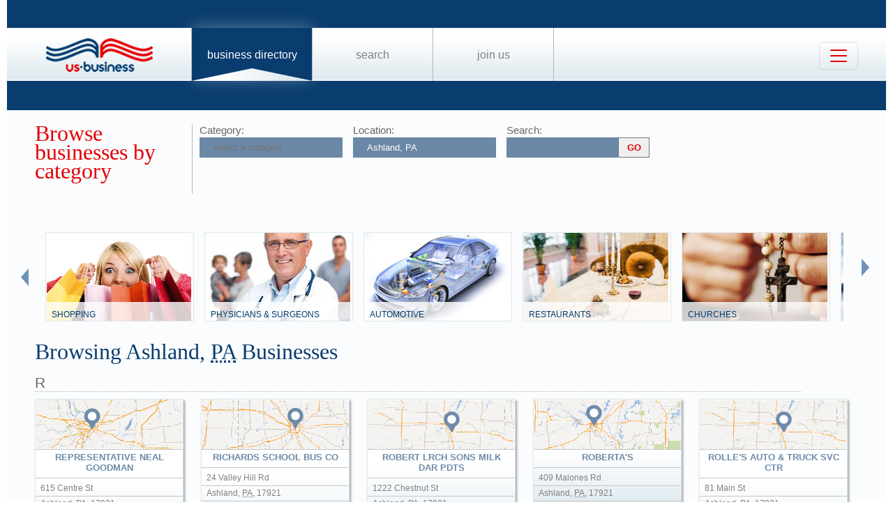

--- FILE ---
content_type: text/html; charset=UTF-8
request_url: https://us-business.info/directory/ashland-pa/part2/
body_size: 12645
content:
<!DOCTYPE html>
<html lang="en-US">
<head>
	<meta charset="utf-8"/>
	<meta name="viewport" content="width=device-width, initial-scale=.88, maximum-scale=1"/>
	<meta name="description" content="Results 251 - 324 listings related to Ashland, PA on US-business.info. See contacts, phone numbers, directions, hours and more for all business categories in Ashland, PA."/>	<title>Ashland, PA | US Business Directory</title>

	<link rel="apple-touch-icon" sizes="180x180" href="/apple-touch-icon.png"/>
	<link rel="icon" type="image/png" href="/favicon-32x32.png" sizes="32x32"/>
	<link rel="icon" type="image/png" href="/favicon-16x16.png" sizes="16x16"/>
	<link rel="manifest" href="/manifest.json"/>
	<link rel="mask-icon" href="/safari-pinned-tab.svg" color="#0a3d6f"/>
	<meta name="apple-mobile-web-app-title" content="US Business Directory"/>
	<meta name="application-name" content="US Business Directory"/>
	<meta name="theme-color" content="#ffffff"/>

	<link rel="profile" href="https://microformats.org/profile/hcard" />
		
		<!--[if IE]><script src="https://html5shiv.googlecode.com/svn/trunk/html5.js"></script><![endif]-->
	<!--[if lt IE 9]><script src="https://css3-mediaqueries-js.googlecode.com/svn/trunk/css3-mediaqueries.js"></script><![endif]-->
		
		<link rel="stylesheet" href="/css/main.min.css?v=28" />
	
		<script async src="https://pagead2.googlesyndication.com/pagead/js/adsbygoogle.js?client=ca-pub-9784921475562406" crossorigin="anonymous"></script></head>
<body>
	<header id="page_header" class="blue">
		<nav>
			<div id="dLogo"><a href="/"><img alt="Homepage" src="/img/logo.png"/></a></div>
			<ul>
				<li class="sel"><a href="/directory/">Business Directory</a></li>
				<li><a href="/search/">Search</a></li>
				<li><a href="/join/">Join Us</a></li>
			</ul>
			<button class="navbar-toggler" type="button" data-target="#nbMenu" aria-label="Toggle navigation">
				<span class="navbar-toggler-icon"></span>
			</button>
		</nav>
		<div id="nbMenu" class="collapse" style="display:none;">
			<ul>
				<li class="sel"><a href="/directory/">Business Directory</a></li>
				<li><a href="/search/">Search</a></li>
				<li><a href="/join/">Join Us</a></li>
				<li><a href="/about/">About Us</a></li>
				<li><a href="/privacy/">Privacy</a></li>
				<li><a href="/faq/">FAQ</a></li>
				<li><a href="/feedback/">Feedback</a></li>
			</ul>
		</div>
		<form id="fSearchHeader" class="none" action="/search/" method="get">
			<div>
				<input name="q" type="text" value="" />
				<input name="lid" type="hidden" value="0" />
				<input name="type" type="hidden" value="" />
				<input type="submit" title="search" value="" />
			</div>
			<br class="clear"/>
		</form>
	</header>

	<section id="page_content">
<article class="filter filter2">
    <header><span class="title">Browse businesses by category</span></header>
            <div class="input"><label for="category">Category:</label><input name="category" type="text" placeholder="select a category" data-redirect="on"/></div>
        <div class="input"><label for="location">Location:</label><input name="location" type="text" value="Ashland, PA" data-lid="23581" required placeholder="enter a location"/></div>
    <div class="input">
        <form action="/search/?lid=23581" method="get">
            <label for="q">Search:</label>
            <input name="q" type="text" value=""/>
            <input type="submit" title="search" value="GO"/>
        </form>
    </div>
    <br class="clear" /><br class="clear" />

    <nav class="categories"><div class="left"><img alt="left" src="/img/left.png" loading="lazy" style="width: 11px; height: 25px;"/></div><div class="slider"><ul><li><div><img alt="" src="/img/categories/shops.jpg" loading="lazy" style="width: 208px; height: 126px;" /><a href="https://us-business.info/directory/ashland-pa/shopping/">Shopping</a></div></li><li><div><img alt="" src="/img/categories/physicians & surgeons.jpg" loading="lazy" style="width: 208px; height: 126px;" /><a href="https://us-business.info/directory/ashland-pa/physicians_and_surgeons/">Physicians & Surgeons</a></div></li><li><div><img alt="" src="/img/categories/automotive.jpg" loading="lazy" style="width: 208px; height: 126px;" /><a href="https://us-business.info/directory/ashland-pa/automotive/">Automotive</a></div></li><li><div><img alt="" src="/img/categories/restaurants.jpg" loading="lazy" style="width: 208px; height: 126px;" /><a href="https://us-business.info/directory/ashland-pa/restaurants/">Restaurants</a></div></li><li><div><img alt="" src="/img/categories/churches.jpg" loading="lazy" style="width: 208px; height: 126px;" /><a href="https://us-business.info/directory/ashland-pa/churches/">Churches</a></div></li><li><div><img alt="" src="/img/categories/trucks.jpg" loading="lazy" style="width: 208px; height: 126px;" /><a href="https://us-business.info/directory/ashland-pa/trucks/">Trucks</a></div></li><li><div><img alt="" src="/img/categories/trucking.jpg" loading="lazy" style="width: 208px; height: 126px;" /><a href="https://us-business.info/directory/ashland-pa/trucking/">Trucking</a></div></li><li><div><img alt="" src="/img/categories/churches & places of worship.jpg" loading="lazy" style="width: 208px; height: 126px;" /><a href="https://us-business.info/directory/ashland-pa/churches_and_places_of_worship/">Churches & Places of Worship</a></div></li><li><div><img alt="" src="/img/categories/food & dining.jpg" loading="lazy" style="width: 208px; height: 126px;" /><a href="https://us-business.info/directory/ashland-pa/food_and_dining/">Food & Dining</a></div></li><li><div><img alt="" src="/img/categories/restaurant equipment & supplies.jpg" loading="lazy" style="width: 208px; height: 126px;" /><a href="https://us-business.info/directory/ashland-pa/restaurant_equipment_and_supplies/">Restaurant Equipment & Supplies</a></div></li><li><div><img alt="" src="/img/categories/clinics.jpg" loading="lazy" style="width: 208px; height: 126px;" /><a href="https://us-business.info/directory/ashland-pa/clinics/">Clinics</a></div></li><li><div><img alt="" src="/img/categories/nail salons.jpg" loading="lazy" style="width: 208px; height: 126px;" /><a href="https://us-business.info/directory/ashland-pa/nail_salons/">Nail Salons</a></div></li><li><div><img alt="" src="/img/categories/real estate.jpg" loading="lazy" style="width: 208px; height: 126px;" /><a href="https://us-business.info/directory/ashland-pa/real_estate/">Real Estate</a></div></li><li><div><img alt="" src="/img/categories/state institutions.jpg" loading="lazy" style="width: 208px; height: 126px;" /><a href="https://us-business.info/directory/ashland-pa/government/">Government</a></div></li><li><div><img alt="" src="/img/categories/beauty salons.jpg" loading="lazy" style="width: 208px; height: 126px;" /><a href="https://us-business.info/directory/ashland-pa/beauty_salons/">Beauty Salons</a></div></li><li><div><img alt="" src="/img/categories/contractors & construction.jpg" loading="lazy" style="width: 208px; height: 126px;" /><a href="https://us-business.info/directory/ashland-pa/contractors_and_construction/">Contractors & Construction</a></div></li><li><div><img alt="" src="/img/categories/schools.jpg" loading="lazy" style="width: 208px; height: 126px;" /><a href="https://us-business.info/directory/ashland-pa/schools/">Schools</a></div></li><li><div><img alt="" src="/img/categories/construction.jpg" loading="lazy" style="width: 208px; height: 126px;" /><a href="https://us-business.info/directory/ashland-pa/construction/">Construction</a></div></li><li><div><img alt="" src="/img/categories/attorneys.jpg" loading="lazy" style="width: 208px; height: 126px;" /><a href="https://us-business.info/directory/ashland-pa/attorneys/">Attorneys</a></div></li><li><div><img alt="" src="/img/categories/insurance.jpg" loading="lazy" style="width: 208px; height: 126px;" /><a href="https://us-business.info/directory/ashland-pa/insurance/">Insurance</a></div></li><li><div><img alt="" src="/img/categories/elementary schools.jpg" loading="lazy" style="width: 208px; height: 126px;" /><a href="https://us-business.info/directory/ashland-pa/elementary_schools/">Elementary Schools</a></div></li><li><div><img alt="" src="/img/categories/insurance agents.jpg" loading="lazy" style="width: 208px; height: 126px;" /><a href="https://us-business.info/directory/ashland-pa/insurance_agents/">Insurance Agents</a></div></li><li><div><img alt="" src="/img/categories/massage services.jpg" loading="lazy" style="width: 208px; height: 126px;" /><a href="https://us-business.info/directory/ashland-pa/massage_services/">Massage Services</a></div></li><li><div><img alt="" src="/img/categories/real estate agents.jpg" loading="lazy" style="width: 208px; height: 126px;" /><a href="https://us-business.info/directory/ashland-pa/real_estate_agents/">Real Estate Agents</a></div></li><li><div><img alt="" src="/img/categories/dental clinics.jpg" loading="lazy" style="width: 208px; height: 126px;" /><a href="https://us-business.info/directory/ashland-pa/dental_clinics/">Dental Clinics</a></div></li><li><div><img alt="" src="/img/categories/dentists.jpg" loading="lazy" style="width: 208px; height: 126px;" /><a href="https://us-business.info/directory/ashland-pa/dentists/">Dentists</a></div></li></ul></div><div class="right"><img alt="right" src="/img/right.png" loading="lazy" style="width: 11px; height: 25px;"/></div></nav>
    </article>

<article>
    <header><h1>Browsing Ashland, <abbr class="region" title="Pennsylvania">PA</abbr> Businesses</h1></header>
    <div>
        <a class="letter" name="R" href="#">R</a><div class="vcards"><div id="id13304948" class="vcard" data-cid="aToxMzMwNDk0ODs=" data-lat="40.782737731934" data-lng="-76.34033203125"><div class="map_3"></div><div class="fn org">Representative Neal Goodman</div><div class="adr"><span class="street-address">615 Centre St</span><span class="locality">Ashland</span>, <abbr class="region" title="Pennsylvania">PA</abbr>, <span class="postal-code">17921</span></div><div class="tel" data-t="(570) 875-2722">5708752722</div><div class="category"><span class="value">City</span><span class="value">Government Offices</span><span class="value">Municipal</span><span class="value">Pa Government</span><span class="value">State Prisons</span><span class="value">Unemployment Office</span><span class="value">Weiser State Forest Haldeman Field Headquarters</span></div></div><div id="id13304949" class="vcard" data-cid="aToxMzMwNDk0OTs=" data-lat="40.757392883301" data-lng="-76.327430725098"><div class="map_4"></div><div class="fn org">Richards School Bus Co</div><div class="adr"><span class="street-address">24 Valley Hill Rd</span><span class="locality">Ashland</span>, <abbr class="region" title="Pennsylvania">PA</abbr>, <span class="postal-code">17921</span></div><div class="tel" data-t="(570) 875-2818">5708752818</div><div class="category"><span class="value">Evancho Bus Co Inc</span><span class="value">Private School Bus Service</span><span class="value">Private Schools K 12</span><span class="value">Public Elementary Schools</span><span class="value">Public Middle Schools</span></div></div><div id="id13304951" class="vcard" data-cid="aToxMzMwNDk1MTs=" data-lat="40.782264709473" data-lng="-76.346237182617"><div class="map_5"></div><div class="fn org">Robert Lrch Sons Milk DAR Pdts</div><div class="adr"><span class="street-address">1222 Chestnut St</span><span class="locality">Ashland</span>, <abbr class="region" title="Pennsylvania">PA</abbr>, <span class="postal-code">17921</span></div><div class="tel" data-t="(866) 820-7236">8668207236</div><div class="category"><span class="value">Dairy Products</span><span class="value">Dean Foods</span><span class="value">Milk Delivery</span></div></div><div id="id13304952" class="vcard" data-cid="aToxMzMwNDk1Mjs=" data-lat="40.773860931396" data-lng="-76.286193847656"><div class="map_1"></div><div class="fn org">Roberta's</div><div class="adr"><span class="street-address">409 Malones Rd</span><span class="locality">Ashland</span>, <abbr class="region" title="Pennsylvania">PA</abbr>, <span class="postal-code">17921</span></div><div class="tel" data-t="(570) 874-1148">5708741148</div><div class="category"><span class="value">Slip Covers</span></div></div><div id="id13304953" class="vcard" data-cid="aToxMzMwNDk1Mzs=" data-lat="40.818675994873" data-lng="-76.338371276855"><div class="map_5"></div><div class="fn org">Rolle's Auto & Truck Svc Ctr</div><div class="adr"><span class="street-address">81 Main St</span><span class="locality">Ashland</span>, <abbr class="region" title="Pennsylvania">PA</abbr>, <span class="postal-code">17921</span></div><div class="tel" data-t="(570) 875-3330">5708753330</div><div class="category"><span class="value">A & S Services</span><span class="value">Abrams Automotive</span><span class="value">Auto Body Repair Service</span><span class="value">Auto Garages</span><span class="value">Auto Modification</span><span class="value">Auto Parts Store</span><span class="value">Auto Parts Stores</span><span class="value">Auto Repair & Service</span><span class="value">Auto Repair Service</span><span class="value">Auto Repair Shops</span><span class="value">Automobile Parts Supplies Used Rebuilt</span><span class="value">Automotive Repair</span><span class="value">Car Repair</span><span class="value">Cars</span><span class="value">Commercial Truck Source</span><span class="value">Conyngham Auto Service Center</span><span class="value">Diesel Repair</span><span class="value">Feinours Automotive</span><span class="value">Foreign Car Repair</span><span class="value">Heating And Air Conditioning Repair</span><span class="value">Kenworth Truck Dealer</span><span class="value">Mechanic</span><span class="value">Oil Change</span><span class="value">On A Roll</span><span class="value">Remote Car Starters</span><span class="value">Remote Starter Installation</span><span class="value">Sears Parts Repair Center</span><span class="value">Semi Truck Repair</span><span class="value">The Garage</span><span class="value">Tow Truck Service</span><span class="value">Truck Service Repair</span><span class="value">Used Heavy Truck Parts</span><span class="value">Used Semi Truck Parts</span></div></div><div id="id13304954" class="vcard" data-cid="aToxMzMwNDk1NDs=" data-lat="40.758735656738" data-lng="-76.405822753906"><div class="map_4"></div><div class="fn org">Rolling Meadows Golf Course</div><div class="adr"><span class="street-address">23 Rolling Meadows Rd</span><span class="locality">Ashland</span>, <abbr class="region" title="Pennsylvania">PA</abbr>, <span class="postal-code">17921</span></div><div class="tel" data-t="(570) 875-4800">5708754800</div><div class="category"><span class="value">Country Clubs</span><span class="value">Driving Range</span><span class="value">Golf Course</span><span class="value">Golf Courses</span><span class="value">Golf Driving Range</span><span class="value">Golf Stores</span><span class="value">Miniature Golf Courses</span><span class="value">Mountain Valley Golf Club</span><span class="value">Mountain Valley Golf Course</span><span class="value">On A Roll</span><span class="value">Par 3 Golf Courses</span><span class="value">Private Golf Courses</span><span class="value">Public Golf Course</span><span class="value">Public Golf Courses</span><span class="value">Rollingcross Golf Course</span><span class="value">Venues Reception Halls Hotels Mountain Valley Golf Course</span><span class="value">White Birch Golf Course</span></div></div><div id="id13304955" class="vcard" data-cid="aToxMzMwNDk1NTs=" data-lat="40.779109954834" data-lng="-76.337715148926"><div class="map_2"></div><div class="fn org">Route 61 Fuel Co</div><div class="adr"><span class="street-address">442 S Hoffman Blvd</span><span class="locality">Ashland</span>, <abbr class="region" title="Pennsylvania">PA</abbr>, <span class="postal-code">17921</span></div><div class="tel" data-t="(570) 875-3835">5708753835</div><div class="category"><span class="value">Co2 Gas</span><span class="value">Gas Station Top Star</span><span class="value">Gas Stations</span><span class="value">Kerosene Gas Stations</span><span class="value">Matthews Gas</span><span class="value">Miller Oil Company</span><span class="value">Natural Gas Companies</span><span class="value">Oil And Gas Companies</span></div></div><div id="id13304957" class="vcard" data-cid="aToxMzMwNDk1Nzs=" data-lat="40.783164978027" data-lng="-76.356170654297"><div class="map_2"></div><div class="fn org">Roy's Garage</div><div class="adr"><span class="street-address">300 N Memorial Blvd # 1</span><span class="locality">Ashland</span>, <abbr class="region" title="Pennsylvania">PA</abbr>, <span class="postal-code">17921</span></div><div class="tel" data-t="(570) 875-2202">5708752202</div><div class="category"><span class="value">Auto Body Repair Service</span><span class="value">Auto Garages</span><span class="value">Auto Modification</span><span class="value">Auto Repair & Service</span><span class="value">Auto Repair Service</span><span class="value">Auto Repair Shops</span><span class="value">Automotive Repair</span><span class="value">Car Repair</span><span class="value">Cars</span><span class="value">Foreign Car Repair</span><span class="value">Mechanic</span><span class="value">Oil Change</span><span class="value">The Garage</span></div></div><div id="id13304956" class="vcard" data-cid="aToxMzMwNDk1Njs=" data-lat="40.772644042969" data-lng="-76.323547363281"><div class="map_5"></div><div class="fn org">Royal Fuel Products</div><div class="adr"><span class="street-address">666 Spring St</span><span class="locality">Ashland</span>, <abbr class="region" title="Pennsylvania">PA</abbr>, <span class="postal-code">17921</span></div><div class="tel" data-t="(570) 875-3532">5708753532</div><div class="category"><span class="value">70 Degrees Heating Cooling</span><span class="value">Air Conditioning Contractors Systems</span><span class="value">Air Systems</span><span class="value">Bloom Heating Oil</span><span class="value">Ductless Air Conditioning</span><span class="value">Fuel Oil Companies</span><span class="value">Heating And Air Conditioning Repair</span><span class="value">Heating Contractors & Specialties</span><span class="value">Heating Contractors Specialties</span><span class="value">Heating Oil Companies</span><span class="value">Heating Oil Price</span><span class="value">Heating Oil Prices</span><span class="value">Hvac Contractors</span><span class="value">Oil Burner Service</span><span class="value">Oil Burners</span><span class="value">Oil Delivery Companies</span><span class="value">Plumbing And Heating Contractors</span><span class="value">Radiators Heating Sales</span><span class="value">Royal Fuel Products</span></div></div></div><a class="letter" name="S" href="#">S</a><div class="vcards"><div id="id13304958" class="vcard" data-cid="aToxMzMwNDk1ODs=" data-lat="40.771530151367" data-lng="-76.330207824707"><div class="map_6"></div><div class="fn org">Saint Catherine Medical Center</div><div class="adr"><span class="street-address">101 Broad St</span><span class="locality">Ashland</span>, <abbr class="region" title="Pennsylvania">PA</abbr>, <span class="postal-code">17921</span></div><div class="tel" data-t="(570) 875-2000">5708752000</div><div class="category"><span class="value">Dot Physical Walk In Clinic</span><span class="value">Hospital</span><span class="value">Hospitals</span><span class="value">St Catherines Med Center</span><span class="value">St Joseph Medical Center</span><span class="value">Surgery Centers</span><span class="value">Walk In Clinics</span></div></div><div id="id13304959" class="vcard" data-cid="aToxMzMwNDk1OTs=" data-lat="40.782451629639" data-lng="-76.34203338623"><div class="map_4"></div><div class="fn org">Saint Catherine Medical Center</div><div class="adr"><span class="street-address">Fountain Springs Fountain Springs</span><span class="locality">Ashland</span>, <abbr class="region" title="Pennsylvania">PA</abbr>, <span class="postal-code">17921</span></div><div class="tel" data-t="(570) 875-5812">5708755812</div><div class="category"><span class="value">Medical Center</span><span class="value">Medical Centers</span><span class="value">St Catherines Med Center</span><span class="value">St Joseph Medical Center</span><span class="value">St Lukes Medical Center</span><span class="value">St Mary S Medical Center</span><span class="value">The Reading Hospital Imaging Center At</span></div></div><div id="id13304960" class="vcard" data-cid="aToxMzMwNDk2MDs=" data-lat="40.781085968018" data-lng="-76.344795227051"><div class="map_4"></div><div class="fn org">Saint Joseph's Church</div><div class="adr"><span class="street-address">1115 Walnut St</span><span class="locality">Ashland</span>, <abbr class="region" title="Pennsylvania">PA</abbr>, <span class="postal-code">17921</span></div><div class="tel" data-t="(570) 875-1521">5708751521</div><div class="category"><span class="value">Church</span><span class="value">Churches For Sale</span><span class="value">Churches Places Of Worship</span><span class="value">St Joseph Catholic Church</span><span class="value">St Josephs Church</span><span class="value">St Stephens Church</span></div></div><div id="id13304961" class="vcard" data-cid="aToxMzMwNDk2MTs=" data-lat="40.780696868896" data-lng="-76.341773986816"><div class="map_1"></div><div class="fn org">Saint Mauritius Catholic Church</div><div class="adr"><span class="street-address">802 Pine St</span><span class="locality">Ashland</span>, <abbr class="region" title="Pennsylvania">PA</abbr>, <span class="postal-code">17921</span></div><div class="tel" data-t="(570) 875-1521">5708751521</div><div class="category"><span class="value">All Saints Catholic Church</span><span class="value">Christian Book Store</span><span class="value">Christian Book Stores</span><span class="value">Christian Bookstores</span><span class="value">Church Supplies Services</span><span class="value">Churches For Sale</span><span class="value">Religious Stores</span><span class="value">Saint Francis</span><span class="value">Saint Stanislaus Church</span><span class="value">St Joseph Catholic Church</span><span class="value">St Mark Lutheran Church</span><span class="value">St Michaels Catholic Church</span></div></div><div id="id13304962" class="vcard" data-cid="aToxMzMwNDk2Mjs=" data-lat="40.783744812012" data-lng="-76.331809997559"><div class="map_6"></div><div class="fn org">Salons Designs</div><div class="adr"><span class="street-address">132 W Centre St</span><span class="locality">Ashland</span>, <abbr class="region" title="Pennsylvania">PA</abbr>, <span class="postal-code">17921</span></div><div class="tel" data-t="(570) 875-4620">5708754620</div><div class="category"><span class="value">Beauty Salon</span><span class="value">Beauty Salons</span><span class="value">Bikini Wax</span><span class="value">Black Hair Salons</span><span class="value">Body Waxing</span><span class="value">Eyebrow Waxing</span><span class="value">Eyelash Extensions Salons</span><span class="value">Full Service Salons</span><span class="value">Hair Cut</span><span class="value">Hair Extensions</span><span class="value">Haircut</span><span class="value">Mint Salon</span><span class="value">Nail Salons Doing Shellac Nails</span><span class="value">Pedicure</span><span class="value">Salon In The City</span><span class="value">Snyder Uniquely You Styling Salon</span><span class="value">Soho Salon</span><span class="value">Urban Hair Salons</span></div></div><div id="id13304963" class="vcard" data-cid="aToxMzMwNDk2Mzs=" data-lat="40.779308319092" data-lng="-76.337547302246"><div class="map_4"></div><div class="fn org">Sausser Monument & Memorial Co</div><div class="adr"><span class="street-address">400 S Hoffman Blvd</span><span class="locality">Ashland</span>, <abbr class="region" title="Pennsylvania">PA</abbr>, <span class="postal-code">17921</span></div><div class="tel" data-t="(570) 875-3070">5708753070</div><div class="category"><span class="value">All Saints Catholic Cemetery</span><span class="value">Cemeteries</span><span class="value">Cemetery Headstones</span><span class="value">Deaths</span><span class="value">Grave Markers</span><span class="value">Headstones And Monuments</span><span class="value">Monument Engraving</span><span class="value">Monuments And Headstones</span><span class="value">Strausser Monument</span><span class="value">Strausser Monuments</span><span class="value">Tombstones</span></div></div><div id="id13304964" class="vcard" data-cid="aToxMzMwNDk2NDs=" data-lat="40.782119750977" data-lng="-76.344108581543"><div class="map_6"></div><div class="fn org">Scheuren Shannon Optometrists</div><div class="adr"><span class="street-address">1022 Centre St</span><span class="locality">Ashland</span>, <abbr class="region" title="Pennsylvania">PA</abbr>, <span class="postal-code">17921</span></div><div class="tel" data-t="(570) 875-3851">5708753851</div><div class="category"><span class="value">Dr G Singh Answering Service</span><span class="value">Eye Care</span><span class="value">Eye Doctor</span><span class="value">Eye Doctors</span><span class="value">Eye Glasses</span><span class="value">Medicaid Doctors</span><span class="value">Ophthalmologist</span><span class="value">Ophthalmology</span><span class="value">Opthamologist</span><span class="value">Optometrist</span><span class="value">Optometrists</span><span class="value">Physicians Surgeons Ophthalmology</span></div></div><div id="id13304965" class="vcard" data-cid="aToxMzMwNDk2NTs=" data-lat="40.787689208984" data-lng="-76.317276000977"><div class="map_1"></div><div class="fn org">Schuylkill County Housing Authority</div><div class="adr"><span class="street-address">9 Bast Ave</span><span class="locality">Ashland</span>, <abbr class="region" title="Pennsylvania">PA</abbr>, <span class="postal-code">17921</span></div><div class="tel" data-t="(570) 875-1374">5708751374</div><div class="category"><span class="value">Housing Authority Of The City Of</span><span class="value">Housing Consultants Referral Service</span><span class="value">Low Income Apartments</span><span class="value">Low Income Housing</span><span class="value">Schuylkill County Airport Authority</span><span class="value">Schuylkill County Housing Authority</span><span class="value">Section 8 Housing</span></div></div><div id="id13304966" class="vcard" data-cid="aToxMzMwNDk2Njs=" data-lat="40.782367706299" data-lng="-76.342506408691"><div class="map_6"></div><div class="fn org">Schuylkill Housing Authority</div><div class="adr"><span class="street-address">819 Centre St</span><span class="locality">Ashland</span>, <abbr class="region" title="Pennsylvania">PA</abbr>, <span class="postal-code">17921</span></div><div class="tel" data-t="(570) 875-1374">5708751374</div><div class="category"><span class="value">Housing Authority Of The City Of</span><span class="value">Housing Consultants Referral Service</span><span class="value">Low Income Apartments</span><span class="value">Low Income Housing</span><span class="value">Schuylkill County Housing Authority</span><span class="value">Section 8 Housing</span></div></div><div id="id13304967" class="vcard" data-cid="aToxMzMwNDk2Nzs=" data-lat="40.749053955078" data-lng="-76.391006469727"><div class="map_2"></div><div class="fn org">Schuylkill Materials Handling</div><div class="adr"><span class="street-address">78 Lincoln Rd</span><span class="locality">Ashland</span>, <abbr class="region" title="Pennsylvania">PA</abbr>, <span class="postal-code">17921</span></div><div class="tel" data-t="(570) 875-4006">5708754006</div><div class="category"><span class="value">Manufacturing Companies</span><span class="value">Material Handling Equipment Wholesale Manufacturers</span></div></div><div id="id13304968" class="vcard" data-cid="aToxMzMwNDk2ODs=" data-lat="40.782833099365" data-lng="-76.343002319336"><div class="map_1"></div><div class="fn org">Searing David</div><div class="adr"><span class="street-address">35 N 9th St</span><span class="locality">Ashland</span>, <abbr class="region" title="Pennsylvania">PA</abbr>, <span class="postal-code">17921</span></div><div class="tel" data-t="(570) 875-2581">5708752581</div><div class="category"><span class="value">Sears Store</span></div></div><div id="id13304970" class="vcard" data-cid="aToxMzMwNDk3MDs=" data-lat="40.760810852051" data-lng="-76.382629394531"><div class="map_5"></div><div class="fn org">Singh & Kaur Inc</div><div class="adr"><span class="street-address">2878 Fairgrounds Rd</span><span class="locality">Ashland</span>, <abbr class="region" title="Pennsylvania">PA</abbr>, <span class="postal-code">17921</span></div><div class="tel" data-t="(570) 875-3895">5708753895</div><div class="category"><span class="value">Convenience Stores</span><span class="value">Food</span></div></div><div id="id13304971" class="vcard" data-cid="aToxMzMwNDk3MTs=" data-lat="40.786521911621" data-lng="-76.316673278809"><div class="map_4"></div><div class="fn org">Slurry Pump Div</div><div class="adr"><span class="street-address">500 E Centre St</span><span class="locality">Ashland</span>, <abbr class="region" title="Pennsylvania">PA</abbr>, <span class="postal-code">17921</span></div><div class="tel" data-t="(570) 875-2660">5708752660</div><div class="category"><span class="value">Advertising Agencies</span><span class="value">Campbell Ewald</span><span class="value">Mission Advertising Inc</span><span class="value">Process Service</span></div></div><div id="id13304972" class="vcard" data-cid="aToxMzMwNDk3Mjs=" data-lat="40.804439544678" data-lng="-76.338356018066"><div class="map_4"></div><div class="fn org">Smith Sweets & Bakery</div><div class="adr"><span class="street-address">219 W Centre St</span><span class="locality">Ashland</span>, <abbr class="region" title="Pennsylvania">PA</abbr>, <span class="postal-code">17921</span></div><div class="tel" data-t="(570) 875-3481">5708753481</div><div class="category"><span class="value">Bakeries</span><span class="value">Bakery Gluten Free</span><span class="value">Birthday Cakes</span><span class="value">Boran Cobblestone Bakery</span><span class="value">Cake Bakery</span><span class="value">Cupcake Bakery</span><span class="value">Cupcakes</span><span class="value">Custom Cakes</span><span class="value">Donuts</span><span class="value">Italian Bakeries</span><span class="value">New York Bakery Inc</span><span class="value">Padora's Bakery</span><span class="value">Pink Icing Dog Bakery</span><span class="value">Specialty Cakes</span><span class="value">Vegan Bakery</span><span class="value">Wedding Cake</span><span class="value">Wedding Cakes</span></div></div><div id="id13304974" class="vcard" data-cid="aToxMzMwNDk3NDs=" data-lat="40.752548217773" data-lng="-76.43913269043"><div class="map_3"></div><div class="fn org">Snyder Contracting</div><div class="adr"><span class="street-address">760 High Rd</span><span class="locality">Ashland</span>, <abbr class="region" title="Pennsylvania">PA</abbr>, <span class="postal-code">17921</span></div><div class="tel" data-t="(570) 875-1023">5708751023</div><div class="category"><span class="value">Construction Companies</span><span class="value">Contractors Remodeling</span><span class="value">General Contractors Residential</span><span class="value">Heating Plumbing</span><span class="value">Plumber</span><span class="value">Plumbers Residential</span><span class="value">Plumbing And Heating</span><span class="value">Plumbing Contractors</span><span class="value">Real Estate Auction</span><span class="value">Real Estate Companies</span><span class="value">Real Estate Developers</span><span class="value">Real Estate Offices</span><span class="value">Real Estate Title Company</span><span class="value">Remodeling Contractors</span></div></div><div id="id13304975" class="vcard" data-cid="aToxMzMwNDk3NTs=" data-lat="40.764148712158" data-lng="-76.375076293945"><div class="map_3"></div><div class="fn org">Sonny's</div><div class="adr"><span class="street-address">480 Main St</span><span class="locality">Ashland</span>, <abbr class="region" title="Pennsylvania">PA</abbr>, <span class="postal-code">17921</span></div><div class="tel" data-t="(570) 875-4090">5708754090</div><div class="category"><span class="value">Bars With Live Entertainment</span><span class="value">Bars With Live Music</span></div></div><div id="id13304976" class="vcard" data-cid="aToxMzMwNDk3Njs=" data-lat="40.721897125244" data-lng="-76.37621307373"><div class="map_2"></div><div class="fn org">Spartans Commercial Cleaning</div><div class="adr"><span class="street-address">BEURYS Rd</span><span class="locality">Ashland</span>, <abbr class="region" title="Pennsylvania">PA</abbr>, <span class="postal-code">17921</span></div><div class="tel" data-t="(570) 875-2880">5708752880</div><div class="category"><span class="value">Cleaning Services</span><span class="value">Janitorial Service</span></div></div><div id="id13304978" class="vcard" data-cid="aToxMzMwNDk3ODs=" data-lat="40.771541595459" data-lng="-76.330291748047"><div class="map_4"></div><div class="fn org">St Catherine Clinic</div><div class="adr"><span class="street-address">93 Broad St</span><span class="locality">Ashland</span>, <abbr class="region" title="Pennsylvania">PA</abbr>, <span class="postal-code">17921</span></div><div class="tel" data-t="(570) 875-4290">5708754290</div><div class="category"><span class="value">Clinics</span><span class="value">Emergency Medical Clinics</span><span class="value">Free Clinic</span><span class="value">Free Clinics</span><span class="value">Medical Center</span><span class="value">Medical Centers</span><span class="value">St Catherines Med Center</span><span class="value">St Joseph Medical Center</span><span class="value">St Lukes Medical Center</span><span class="value">The Reading Hospital Imaging Center At</span><span class="value">Walk In Clinic</span><span class="value">Walk In Clinics</span><span class="value">Walk In Medical Clinic</span><span class="value">Walk In Medical Clinics</span></div></div><div id="id13304979" class="vcard" data-cid="aToxMzMwNDk3OTs=" data-lat="40.728126525879" data-lng="-76.413436889648"><div class="map_6"></div><div class="fn org">St John United Ch of Christ</div><div class="adr"><span class="street-address">174 Hinkle Rd</span><span class="locality">Ashland</span>, <abbr class="region" title="Pennsylvania">PA</abbr>, <span class="postal-code">17921</span></div><div class="tel" data-t="(570) 875-0828">5708750828</div><div class="category"><span class="value">Christ United Lutheran Church</span><span class="value">Christian Book Store</span><span class="value">Christian Book Stores</span><span class="value">Christian Bookstores</span><span class="value">Church Supplies Services</span><span class="value">Churches For Sale</span><span class="value">Grace United Church Of Christ</span><span class="value">Quentin United Church Christ</span><span class="value">Quentin United Church Of Christ</span><span class="value">Religious Stores</span><span class="value">Saint Francis</span><span class="value">Saint Stanislaus Church</span><span class="value">Salem United Church Of Christ</span><span class="value">St Mark Lutheran Church</span><span class="value">St Peters United Church</span></div></div><div id="id13304980" class="vcard" data-cid="aToxMzMwNDk4MDs=" data-lat="40.721622467041" data-lng="-76.407981872559"><div class="map_1"></div><div class="fn org">St John's Kimmel's Church</div><div class="adr"><span class="street-address">1263 Deep Creek Rd</span><span class="locality">Ashland</span>, <abbr class="region" title="Pennsylvania">PA</abbr>, <span class="postal-code">17921</span></div><div class="tel" data-t="(570) 875-0200">5708750200</div><div class="category"><span class="value">Christ United Lutheran Church</span><span class="value">Church Of Christ</span><span class="value">Churches & Places Of Worship</span><span class="value">Churches Church Of Christ</span><span class="value">Churches For Sale</span><span class="value">Churches Of Christ</span><span class="value">Churches Pca</span><span class="value">Churches Places Of Worship</span><span class="value">Churches United Church Of Christ</span><span class="value">Grace United Church Of Christ</span><span class="value">Millville United Methodist Church</span><span class="value">Quentin United Church Christ</span><span class="value">Quentin United Church Of Christ</span><span class="value">Salem United Church Of Christ</span><span class="value">St John Bosco</span><span class="value">St Johns Lutheran Church</span><span class="value">St Josephs</span><span class="value">St Peters United Church</span><span class="value">St Stephens Church</span><span class="value">The United Methodist Church</span></div></div><div id="id13304981" class="vcard" data-cid="aToxMzMwNDk4MTs=" data-lat="40.781074523926" data-lng="-76.344856262207"><div class="map_3"></div><div class="fn org">St Joseph's Parish Office</div><div class="adr"><span class="street-address">1121 Walnut St</span><span class="locality">Ashland</span>, <abbr class="region" title="Pennsylvania">PA</abbr>, <span class="postal-code">17921</span></div><div class="tel" data-t="(570) 875-1521">5708751521</div><div class="category"><span class="value">Church</span><span class="value">Churches For Sale</span><span class="value">Churches Places Of Worship</span><span class="value">St Casimir Parish</span><span class="value">St Joseph Catholic Church</span><span class="value">St Josephs Church</span><span class="value">St Stephens Church</span></div></div><div id="id13304982" class="vcard" data-cid="aToxMzMwNDk4Mjs=" data-lat="40.771530151367" data-lng="-76.330207824707"><div class="map_6"></div><div class="fn org">St. Catherine Medical Center-Fountain Springs</div><div class="adr"><span class="street-address">101 Broad St</span><span class="locality">Ashland</span>, <abbr class="region" title="Pennsylvania">PA</abbr>, <span class="postal-code">17921</span></div><div class="tel" data-t="(570) 875-2000">5708752000</div><div class="category"><span class="value">Assisted Living</span><span class="value">Emergency Care Facilities</span><span class="value">Holy Family Residence</span><span class="value">Hospital Emergency Room</span><span class="value">Hospitals</span><span class="value">Immediate Care</span><span class="value">Medical</span><span class="value">Nursing Home</span><span class="value">Nursing Homes Skilled Nursing Facility</span><span class="value">Outpatient Surgery Center</span><span class="value">Reading Hospital And Medical Center</span><span class="value">Ridge Health Care</span><span class="value">Senior Housing</span><span class="value">Senior Living</span><span class="value">St Joseph Medical Center</span><span class="value">St Lukes Medical Center</span><span class="value">St Mary S Medical Center</span><span class="value">St Vincent</span><span class="value">Surgery Centers</span><span class="value">The Reading Hospital Imaging Center At</span><span class="value">The Reading Hospital Medical Center</span><span class="value">Walk In Clinic</span></div></div><div id="id13304985" class="vcard" data-cid="aToxMzMwNDk4NTs=" data-lat="40.782867431641" data-lng="-76.339485168457"><div class="map_5"></div><div class="fn org">Stefovic John W MD</div><div class="adr"><span class="street-address">530 Centre St</span><span class="locality">Ashland</span>, <abbr class="region" title="Pennsylvania">PA</abbr>, <span class="postal-code">17921</span></div><div class="tel" data-t="(570) 875-0700">5708750700</div><div class="category"><span class="value">Doctor</span><span class="value">Doctors Office</span><span class="value">Doctors Offices</span><span class="value">Dr G Singh Answering Service</span><span class="value">Family Dr</span><span class="value">Family Physicians</span><span class="value">Medicaid Doctors</span><span class="value">Medical</span><span class="value">Physicians Surgeons</span></div></div><div id="id13304986" class="vcard" data-cid="aToxMzMwNDk4Njs=" data-lat="40.781791687012" data-lng="-76.346313476562"><div class="map_4"></div><div class="fn org">Stephanie Tarapchak Internal</div><div class="adr"><span class="street-address">1239 Centre St</span><span class="locality">Ashland</span>, <abbr class="region" title="Pennsylvania">PA</abbr>, <span class="postal-code">17921</span></div><div class="tel" data-t="(570) 875-3508">5708753508</div><div class="category"><span class="value">Doctor</span><span class="value">Doctors Office</span><span class="value">Doctors Offices</span><span class="value">Dr G Singh Answering Service</span><span class="value">Emergency Medical Clinics</span><span class="value">Family Dr</span><span class="value">Family Physicians</span><span class="value">Medicaid Doctors</span><span class="value">Osteopathic Clinics</span><span class="value">Physicians Surgeons</span><span class="value">Walk In Clinic</span><span class="value">Walk In Clinics</span><span class="value">Walk In Medical Clinic</span><span class="value">Walk In Medical Clinics</span></div></div><div id="id13304987" class="vcard" data-cid="aToxMzMwNDk4Nzs=" data-lat="40.780841827393" data-lng="-76.352317810059"><div class="map_1"></div><div class="fn org">Stout Mary</div><div class="adr"><span class="street-address">1836 Centre St</span><span class="locality">Ashland</span>, <abbr class="region" title="Pennsylvania">PA</abbr>, <span class="postal-code">17921</span></div><div class="tel" data-t="(570) 875-2090">5708752090</div><div class="category"><span class="value">Alcohol Rehabilitation Services</span><span class="value">Group Homes</span><span class="value">Inpatient Rehab Therapy</span><span class="value">Massage Therapy</span><span class="value">New Beginnings Rehab</span><span class="value">Nuru Massage Therapist</span><span class="value">Pain Clinic</span><span class="value">Pain Doctor</span><span class="value">Physical Therapists</span><span class="value">Physical Therapy Specialists</span></div></div><div id="id13304988" class="vcard" data-cid="aToxMzMwNDk4ODs=" data-lat="40.780841827393" data-lng="-76.352317810059"><div class="map_3"></div><div class="fn org">Stout, Mary</div><div class="adr"><span class="street-address">1836 Centre St</span><span class="locality">Ashland</span>, <abbr class="region" title="Pennsylvania">PA</abbr>, <span class="postal-code">17921</span></div><div class="tel" data-t="(570) 875-2090">5708752090</div><div class="category"><span class="value">Cardiac Rehabilitation</span></div></div><div id="id13304989" class="vcard" data-cid="aToxMzMwNDk4OTs=" data-lat="40.782371520996" data-lng="-76.342491149902"><div class="map_3"></div><div class="fn org">Strouse, Keith J, JD, JD, JD</div><div class="adr"><span class="street-address">816 Centre St</span><span class="locality">Ashland</span>, <abbr class="region" title="Pennsylvania">PA</abbr>, <span class="postal-code">17921</span></div><div class="tel" data-t="(570) 875-3740">5708753740</div><div class="category"><span class="value">Attorney</span><span class="value">Attorneys Black Lung</span><span class="value">Elder Law Attorneys</span><span class="value">Eviction Attorney</span><span class="value">Landlord Attorneys</span><span class="value">Law Firms</span><span class="value">Lawyer</span><span class="value">Lawyers</span><span class="value">Legal</span><span class="value">Real Estate Attorneys</span><span class="value">Real Estate Lawyers</span></div></div><div id="id13304990" class="vcard" data-cid="aToxMzMwNDk5MDs=" data-lat="40.782409667969" data-lng="-76.342193603516"><div class="map_2"></div><div class="fn org">Subway</div><div class="adr"><span class="street-address">801 Centre St</span><span class="locality">Ashland</span>, <abbr class="region" title="Pennsylvania">PA</abbr>, <span class="postal-code">17921</span></div><div class="tel" data-t="(570) 875-1782">5708751782</div><div class="category"><span class="value">Dean Foods</span><span class="value">Dining Restaurants</span><span class="value">Drunken Monkey</span><span class="value">Fast Food Restaurants</span><span class="value">Food Equipment Rental</span><span class="value">Places To Eat</span><span class="value">Restaurant Coupons</span><span class="value">Restaurants Coupons</span><span class="value">Restaurants Downtown</span><span class="value">Restaurants Hiring</span><span class="value">Restaurants That Cater</span><span class="value">Restaurants That Deliver</span><span class="value">Restaurants With Party Rooms</span><span class="value">Restaurants With Private Room</span><span class="value">Resturants</span><span class="value">Seasons Catering</span><span class="value">Steak Restaurants</span><span class="value">Subway Restaurant</span><span class="value">Take Out Restaurants Delivery</span><span class="value">The Crab Shack</span><span class="value">The Meating Place</span><span class="value">The Orchard</span><span class="value">The Steakhouse</span><span class="value">Used Restaurant Equipment Supplies</span></div></div><div id="id13304991" class="vcard" data-cid="aToxMzMwNDk5MTs=" data-lat="40.783557891846" data-lng="-76.343200683594"><div class="map_6"></div><div class="fn org">Sukeena Lawn & Landscaping</div><div class="adr"><span class="street-address">203 N 9th St</span><span class="locality">Ashland</span>, <abbr class="region" title="Pennsylvania">PA</abbr>, <span class="postal-code">17921</span></div><div class="tel" data-t="(570) 875-2354">5708752354</div><div class="category"><span class="value">Grass Sod</span><span class="value">Gravers Tree Farm Landscape</span><span class="value">Landscape Contractors</span><span class="value">Landscapers</span><span class="value">Landscaping</span><span class="value">Stephens Landscaping</span><span class="value">Used Lawn Equipment</span></div></div><div id="id13304992" class="vcard" data-cid="aToxMzMwNDk5Mjs=" data-lat="40.782459259033" data-lng="-76.341888427734"><div class="map_2"></div><div class="fn org">Susquehanna Bank</div><div class="adr"><span class="street-address">735 Centre St</span><span class="locality">Ashland</span>, <abbr class="region" title="Pennsylvania">PA</abbr>, <span class="postal-code">17921</span></div><div class="tel" data-t="(570) 875-3221">5708753221</div><div class="category"><span class="value">Bank</span><span class="value">Banks</span><span class="value">Personal Loans</span><span class="value">Santander Bank</span><span class="value">Susquehanna Bank</span></div></div><div id="id13304993" class="vcard" data-cid="aToxMzMwNDk5Mzs=" data-lat="40.782253265381" data-lng="-76.343231201172"><div class="map_5"></div><div class="fn org">Synergy Counseling Service</div><div class="adr"><span class="street-address">935 Centre St # 1</span><span class="locality">Ashland</span>, <abbr class="region" title="Pennsylvania">PA</abbr>, <span class="postal-code">17921</span></div><div class="tel" data-t="(570) 875-2271">5708752271</div><div class="category"><span class="value">A & S Services</span><span class="value">Behavioral Specialist Inc</span><span class="value">Child Psychologist</span><span class="value">Counseling Services</span><span class="value">Free Anger Management Classes</span><span class="value">Free Marriage Counseling</span><span class="value">Grief Support Groups</span><span class="value">Mental Health</span><span class="value">Psychiatric Hospitals</span></div></div></div><a class="letter" name="T" href="#">T</a><div class="vcards"><div id="id13304994" class="vcard" data-cid="aToxMzMwNDk5NDs=" data-lat="40.624389648438" data-lng="-76.181373596191"><div class="map_4"></div><div class="fn org">Thomas J REX Rev</div><div class="adr"><span class="street-address">Longview Ter</span><span class="locality">Ashland</span>, <abbr class="region" title="Pennsylvania">PA</abbr>, <span class="postal-code">17921</span></div><div class="tel" data-t="(570) 875-0875">5708750875</div><div class="category"><span class="value">Kline Janet L Reverend</span><span class="value">Thomas Inc</span></div></div><div id="id13304995" class="vcard" data-cid="aToxMzMwNDk5NTs=" data-lat="40.780776977539" data-lng="-76.346855163574"><div class="map_5"></div><div class="fn org">Tiley Lois RN</div><div class="adr"><span class="street-address">1314 Walnut St</span><span class="locality">Ashland</span>, <abbr class="region" title="Pennsylvania">PA</abbr>, <span class="postal-code">17921</span></div><div class="tel" data-t="(570) 875-3435">5708753435</div><div class="category"><span class="value">Geisinger Health System</span><span class="value">Home Care</span><span class="value">Home Health Aide Agencies</span><span class="value">Home Health Care Agencies</span><span class="value">Home Health Services</span><span class="value">In Home Health Services</span><span class="value">Ridge Health Care</span></div></div><div id="id13304996" class="vcard" data-cid="aToxMzMwNDk5Njs=" data-lat="40.783821105957" data-lng="-76.331352233887"><div class="map_4"></div><div class="fn org">Tom's Car Care</div><div class="adr"><span class="street-address">139 E Centre St</span><span class="locality">Ashland</span>, <abbr class="region" title="Pennsylvania">PA</abbr>, <span class="postal-code">17921</span></div><div class="tel" data-t="(570) 875-3050">5708753050</div><div class="category"><span class="value">Auto Body Repair Service</span><span class="value">Auto Garages</span><span class="value">Auto Modification</span><span class="value">Auto Repair & Service</span><span class="value">Auto Repair Service</span><span class="value">Auto Repair Shops</span><span class="value">Automotive Repair</span><span class="value">Car Repair</span><span class="value">Cars</span><span class="value">Foreign Car Repair</span><span class="value">Jaguar Car Repair</span><span class="value">Mechanic</span><span class="value">Oil Change</span><span class="value">The Garage</span><span class="value">Toms Autobody And Marine</span></div></div><div id="id13304997" class="vcard" data-cid="aToxMzMwNDk5Nzs=" data-lat="40.78279876709" data-lng="-76.339683532715"><div class="map_3"></div><div class="fn org">Tri-State Envelope Corp</div><div class="adr"><span class="street-address">1 Ogler Pl</span><span class="locality">Ashland</span>, <abbr class="region" title="Pennsylvania">PA</abbr>, <span class="postal-code">17921</span></div><div class="tel" data-t="(570) 875-0433">5708750433</div><div class="category"><span class="value">Manufacturing Companies</span><span class="value">Packaging Companies</span><span class="value">Paper Products Wholesale Manufacturers</span><span class="value">Paper Recycling Centers</span><span class="value">Tri State Envelope Mfg</span></div></div><div id="id13304998" class="vcard" data-cid="aToxMzMwNDk5ODs=" data-lat="40.781398773193" data-lng="-76.354209899902"><div class="map_6"></div><div class="fn org">Tri-State Envelope Corp</div><div class="adr"><span class="street-address">20 And Market Sts</span><span class="locality">Ashland</span>, <abbr class="region" title="Pennsylvania">PA</abbr>, <span class="postal-code">17921</span></div><div class="tel" data-t="(570) 875-0433">5708750433</div><div class="category"><span class="value">Manufacturing Companies</span><span class="value">Paper Products Wholesale Manufacturers</span><span class="value">Paper Recycling Centers</span><span class="value">Tri State Envelope Mfg</span></div></div><div id="id13304999" class="vcard" data-cid="aToxMzMwNDk5OTs=" data-lat="40.780738830566" data-lng="-76.352981567383"><div class="map_3"></div><div class="fn org">Troutman Small Engine</div><div class="adr"><span class="street-address">1900 Centre St</span><span class="locality">Ashland</span>, <abbr class="region" title="Pennsylvania">PA</abbr>, <span class="postal-code">17921</span></div><div class="tel" data-t="(570) 875-2579">5708752579</div><div class="category"><span class="value">Ed's Small Engines</span><span class="value">J.C.Small Engine Service</span></div></div><div id="id13305000" class="vcard" data-cid="aToxMzMwNTAwMDs=" data-lat="40.756538391113" data-lng="-76.420623779297"><div class="map_3"></div><div class="fn org">Tt & T Enterprises</div><div class="adr"><span class="street-address">557 High Rd</span><span class="locality">Ashland</span>, <abbr class="region" title="Pennsylvania">PA</abbr>, <span class="postal-code">17921</span></div><div class="tel" data-t="(570) 875-3587">5708753587</div><div class="category"><span class="value">Bud Hosler Trucking Inc</span><span class="value">Dutchway Trucking</span><span class="value">Equipment Heavy Hauling</span><span class="value">Thomas Farm</span><span class="value">Trucking Companies</span><span class="value">Zerbe Refuse Hauling</span></div></div><div id="id13305001" class="vcard" data-cid="aToxMzMwNTAwMTs=" data-lat="40.781147003174" data-lng="-76.350372314453"><div class="map_2"></div><div class="fn org">Turkey Hill Minit Market</div><div class="adr"><span class="street-address">1638 Centre St</span><span class="locality">Ashland</span>, <abbr class="region" title="Pennsylvania">PA</abbr>, <span class="postal-code">17921</span></div><div class="tel" data-t="(570) 875-4410">5708754410</div><div class="category"><span class="value">Co2 Gas</span><span class="value">Food</span><span class="value">Gas Stations</span><span class="value">Kerosene Gas Stations</span><span class="value">Matthews Gas</span><span class="value">Miller Oil Company</span><span class="value">Natural Gas Companies</span><span class="value">Oil And Gas Companies</span></div></div><div id="id13305002" class="vcard" data-cid="aToxMzMwNTAwMjs=" data-lat="40.76388168335" data-lng="-76.382919311523"><div class="map_3"></div><div class="fn org">Turkey Hill Minit Market</div><div class="adr"><span class="street-address">2931 Fairgrounds Rd</span><span class="locality">Ashland</span>, <abbr class="region" title="Pennsylvania">PA</abbr>, <span class="postal-code">17921</span></div><div class="tel" data-t="(570) 875-2050">5708752050</div><div class="category"><span class="value">24 Hour Gas Stations</span><span class="value">Co2 Gas</span><span class="value">Food</span><span class="value">Kerosene Gas Stations</span><span class="value">Matthews Gas</span><span class="value">Miller Oil Company</span><span class="value">Natural Gas Companies</span><span class="value">Oil And Gas Companies</span></div></div></div><a class="letter" name="U" href="#">U</a><div class="vcards"><div id="id13305003" class="vcard" data-cid="aToxMzMwNTAwMzs=" data-lat="40.774600982666" data-lng="-76.339653015137"><div class="map_2"></div><div class="fn org">U-Haul</div><div class="adr"><span class="street-address">41 Nater St</span><span class="locality">Ashland</span>, <abbr class="region" title="Pennsylvania">PA</abbr>, <span class="postal-code">17921</span></div><div class="tel" data-t="(570) 875-4481">5708754481</div><div class="category"><span class="value">Gotta Go Auto Rentals</span><span class="value">Truck Rental</span><span class="value">U Haul Neighborhood Dealer</span><span class="value">Uhaul Rentals</span><span class="value">Zartman Equipment Rental</span></div></div><div id="id13305004" class="vcard" data-cid="aToxMzMwNTAwNDs=" data-lat="40.765319824219" data-lng="-76.292747497559"><div class="map_6"></div><div class="fn org">Ultraseal Asphalt Maintenance</div><div class="adr"><span class="street-address">55 Malones Rd</span><span class="locality">Ashland</span>, <abbr class="region" title="Pennsylvania">PA</abbr>, <span class="postal-code">17921</span></div><div class="tel" data-t="(570) 874-7065">5708747065</div><div class="category"><span class="value">Asphalt Companies</span><span class="value">Asphalt Paving Sealcoating</span><span class="value">Black Top Paving</span><span class="value">Cement Contractors</span><span class="value">Driveway Sealing</span><span class="value">Lehigh Asphalt Paving Construction Co</span><span class="value">Line Striping</span><span class="value">Parking Lot Painting</span><span class="value">Paving Contractors</span><span class="value">Wells Richard Son Paving</span></div></div><div id="id13305005" class="vcard" data-cid="aToxMzMwNTAwNTs=" data-lat="40.782150268555" data-lng="-76.343887329102"><div class="map_3"></div><div class="fn org">United Steelworkers</div><div class="adr"><span class="street-address">1000 Centre St</span><span class="locality">Ashland</span>, <abbr class="region" title="Pennsylvania">PA</abbr>, <span class="postal-code">17921</span></div><div class="tel" data-t="(570) 875-1844">5708751844</div><div class="category"><span class="value">Ibew</span></div></div><div id="id13305006" class="vcard" data-cid="aToxMzMwNTAwNjs=" data-lat="40.710548400879" data-lng="-76.414497375488"><div class="map_3"></div><div class="fn org">Urban Hair Stylists</div><div class="adr"><span class="street-address">50 Mill Rd</span><span class="locality">Ashland</span>, <abbr class="region" title="Pennsylvania">PA</abbr>, <span class="postal-code">17921</span></div><div class="tel" data-t="(570) 874-1775">5708741775</div><div class="category"><span class="value">African American Hair Salons</span><span class="value">Beauty Salon</span><span class="value">Beauty Salons</span><span class="value">Best Hair Salons</span><span class="value">Bikini Wax</span><span class="value">Black Hair Salons</span><span class="value">Body Waxing</span><span class="value">Eyebrow Waxing</span><span class="value">Eyelash Extensions Salons</span><span class="value">Gel Nails</span><span class="value">Hair Cut</span><span class="value">Hair Extensions</span><span class="value">Hair Salon Walmart</span><span class="value">Hair Stylists</span><span class="value">Haircut</span><span class="value">Haircuts</span><span class="value">Manicure</span><span class="value">Nail Salons Doing Shellac Nails</span><span class="value">Natural Black Hair Salons</span><span class="value">Pedicure</span><span class="value">Pedicures</span><span class="value">Salon In The City</span><span class="value">Snyder Uniquely You Styling Salon</span><span class="value">Urban Hair Salons</span></div></div><div id="id13305007" class="vcard" data-cid="aToxMzMwNTAwNzs=" data-lat="40.783920288086" data-lng="-76.343307495117"><div class="map_1"></div><div class="fn org">US Post Office</div><div class="adr"><span class="street-address">901 Race St</span><span class="locality">Ashland</span>, <abbr class="region" title="Pennsylvania">PA</abbr>, <span class="postal-code">17921</span></div><div class="tel" data-t="(800) 275-8777">8002758777</div><div class="category"><span class="value">Mail Shipping Services</span><span class="value">Post Office</span><span class="value">Post Offices</span><span class="value">United States Post Office</span><span class="value">Usps Post Office</span><span class="value">Usps United States Post Office</span></div></div></div><a class="letter" name="V" href="#">V</a><div class="vcards"><div id="id13305008" class="vcard" data-cid="aToxMzMwNTAwODs=" data-lat="40.757911682129" data-lng="-76.417266845703"><div class="map_3"></div><div class="fn org">Valley Nursery & Greenhouses</div><div class="adr"><span class="street-address">507 High Rd</span><span class="locality">Ashland</span>, <abbr class="region" title="Pennsylvania">PA</abbr>, <span class="postal-code">17921</span></div><div class="tel" data-t="(570) 985-1606">5709851606</div><div class="category"><span class="value">Florist Shop</span><span class="value">Florists Wedding</span><span class="value">Flower Shop</span><span class="value">Flower Shops</span><span class="value">Flowers</span><span class="value">Garden Centers</span><span class="value">Garden Drive In</span><span class="value">Garden Hats</span><span class="value">Garden Statuary</span><span class="value">Garden Statues</span><span class="value">Janeczek Tree Farm</span><span class="value">Martins Farm Market</span><span class="value">Nurseries Plants Trees</span><span class="value">Nursery Growers</span><span class="value">Nursery Wholesale Growers</span><span class="value">Petrich Garden Center</span><span class="value">Pine Creek Country Gardens Landscaping</span><span class="value">Plant Nurseries</span><span class="value">Plant Nursery</span><span class="value">Tree Farms</span></div></div><div id="id13305009" class="vcard" data-cid="aToxMzMwNTAwOTs=" data-lat="40.782852172852" data-lng="-76.339569091797"><div class="map_4"></div><div class="fn org">Veterans Of Foreign Wars</div><div class="adr"><span class="street-address">538 Centre St</span><span class="locality">Ashland</span>, <abbr class="region" title="Pennsylvania">PA</abbr>, <span class="postal-code">17921</span></div><div class="tel" data-t="(570) 875-1373">5708751373</div><div class="category"><span class="value">Clubs</span><span class="value">Jazz Clubs</span><span class="value">Masonic Lodge</span><span class="value">Masonic Lodges</span><span class="value">Redman Club</span><span class="value">Swingers Clubs</span><span class="value">The Garage</span><span class="value">Vet</span><span class="value">Veterans Military Organizations</span><span class="value">Vfw Hall</span></div></div><div id="id13305010" class="vcard" data-cid="aToxMzMwNTAxMDs=" data-lat="40.771530151367" data-lng="-76.330207824707"><div class="map_4"></div><div class="fn org">Villarreal, Carlos X, MD</div><div class="adr"><span class="street-address">101 Broad St</span><span class="locality">Ashland</span>, <abbr class="region" title="Pennsylvania">PA</abbr>, <span class="postal-code">17921</span></div><div class="tel" data-t="(570) 875-5900">5708755900</div><div class="category"><span class="value">Cardiologist</span><span class="value">Doctor</span><span class="value">Doctors Office</span><span class="value">Doctors Offices</span><span class="value">Dr G Singh Answering Service</span><span class="value">Family Dr</span><span class="value">Family Physicians</span><span class="value">Medicaid Doctors</span><span class="value">Medical</span><span class="value">Physicians Surgeons Cardiology</span><span class="value">Vascular</span></div></div></div><a class="letter" name="W" href="#">W</a><div class="vcards"><div id="id13305011" class="vcard" data-cid="aToxMzMwNTAxMTs=" data-lat="40.782760620117" data-lng="-76.340187072754"><div class="map_5"></div><div class="fn org">W B Kenesky</div><div class="adr"><span class="street-address">601 Centre St</span><span class="locality">Ashland</span>, <abbr class="region" title="Pennsylvania">PA</abbr>, <span class="postal-code">17921</span></div><div class="tel" data-t="(570) 875-1919">5708751919</div><div class="category"><span class="value">Chiropractic</span><span class="value">Chiropractor</span><span class="value">Chiropractors Chiropractic Services</span><span class="value">Massage Therapy</span></div></div><div id="id13305012" class="vcard" data-cid="aToxMzMwNTAxMjs=" data-lat="40.78246307373" data-lng="-76.345031738281"><div class="map_3"></div><div class="fn org">W H Auto Repair</div><div class="adr"><span class="street-address">1105 Chestnut St</span><span class="locality">Ashland</span>, <abbr class="region" title="Pennsylvania">PA</abbr>, <span class="postal-code">17921</span></div><div class="tel" data-t="(570) 875-8607">5708758607</div><div class="category"><span class="value">Abrams Automotive</span><span class="value">Auto Body Repair Service</span><span class="value">Auto Garages</span><span class="value">Auto Modification</span><span class="value">Auto Parts Store</span><span class="value">Auto Parts Stores</span><span class="value">Auto Repair & Service</span><span class="value">Auto Repair Service</span><span class="value">Auto Repair Shops</span><span class="value">Automobile Parts Supplies Used Rebuilt</span><span class="value">Automotive Repair</span><span class="value">Car Repair</span><span class="value">Cars</span><span class="value">Commercial Truck Source</span><span class="value">Diesel Repair</span><span class="value">Electrical Supply Company</span><span class="value">Feinours Automotive</span><span class="value">Foreign Car Repair</span><span class="value">Kenworth Truck Dealer</span><span class="value">Mechanic</span><span class="value">Oil Change</span><span class="value">Remote Car Starters</span><span class="value">Remote Starter Installation</span><span class="value">Semi Truck Repair</span><span class="value">The Garage</span><span class="value">Tow Truck Service</span><span class="value">Truck Service Repair</span><span class="value">Used Heavy Truck Parts</span><span class="value">Used Semi Truck Parts</span></div></div><div id="id13305013" class="vcard" data-cid="aToxMzMwNTAxMzs=" data-lat="40.767471313477" data-lng="-76.327545166016"><div class="map_1"></div><div class="fn org">Wally's Garage</div><div class="adr"><span class="street-address">87 Country Club Rd</span><span class="locality">Ashland</span>, <abbr class="region" title="Pennsylvania">PA</abbr>, <span class="postal-code">17921</span></div><div class="tel" data-t="(570) 875-2312">5708752312</div><div class="category"><span class="value">Auto Body Repair Service</span><span class="value">Auto Garages</span><span class="value">Auto Modification</span><span class="value">Auto Repair & Service</span><span class="value">Auto Repair Service</span><span class="value">Auto Repair Shops</span><span class="value">Automotive Repair</span><span class="value">Car Repair</span><span class="value">Cars</span><span class="value">Foreign Car Repair</span><span class="value">Mechanic</span><span class="value">Oil Change</span><span class="value">The Garage</span></div></div><div id="id13305014" class="vcard" data-cid="aToxMzMwNTAxNDs=" data-lat="40.781669616699" data-lng="-76.347030639648"><div class="map_1"></div><div class="fn org">Washington Community Ambulance</div><div class="adr"><span class="street-address">1309 Centre St</span><span class="locality">Ashland</span>, <abbr class="region" title="Pennsylvania">PA</abbr>, <span class="postal-code">17921</span></div><div class="tel" data-t="(570) 875-2200">5708752200</div><div class="category"><span class="value">Ambulance Services</span><span class="value">Citizens Fire Company</span><span class="value">Cressona Fire Company #1</span><span class="value">Fire Department</span><span class="value">Fire Departments</span><span class="value">Fire Dept</span><span class="value">Fire Hall Rentals</span><span class="value">Fire Station</span><span class="value">Fire Stations</span><span class="value">Heights Fire Co No</span><span class="value">Landingville Fire Company Social Hall</span><span class="value">Non Emergency Medical Transportation</span><span class="value">West End Fire Rescue Company</span><span class="value">William Penn Fire Co 1</span></div></div><div id="id13305015" class="vcard" data-cid="aToxMzMwNTAxNTs=" data-lat="40.781669616699" data-lng="-76.347007751465"><div class="map_6"></div><div class="fn org">Washington Fire Co No 1</div><div class="adr"><span class="street-address">1307 Centre St</span><span class="locality">Ashland</span>, <abbr class="region" title="Pennsylvania">PA</abbr>, <span class="postal-code">17921</span></div><div class="tel" data-t="(570) 875-1241">5708751241</div><div class="category"><span class="value">Fire Department</span><span class="value">Fire Departments</span><span class="value">Fire Dept</span><span class="value">Fire Hall Rentals</span><span class="value">Fire Station</span><span class="value">Fire Stations</span><span class="value">Hegins Fire Co Inc</span><span class="value">Heights Fire Co No</span><span class="value">William Penn Fire Co 1</span></div></div><div id="id13305016" class="vcard" data-cid="aToxMzMwNTAxNjs=" data-lat="40.776874542236" data-lng="-76.290336608887"><div class="map_4"></div><div class="fn org">Watkins Lawn & Garden</div><div class="adr"><span class="street-address">992 Fountain St</span><span class="locality">Ashland</span>, <abbr class="region" title="Pennsylvania">PA</abbr>, <span class="postal-code">17921</span></div><div class="tel" data-t="(570) 874-1680">5708741680</div><div class="category"><span class="value">Chainsaw Repair</span><span class="value">Chainsaw Sharpening</span><span class="value">Lawn Mower Parts</span><span class="value">Lawn Mower Repair</span><span class="value">Lawn Mowers Sharpening Repairing</span><span class="value">Lawn Mowers Used</span><span class="value">Riding Lawn Mower Repair</span><span class="value">Used Lawn Equipment</span></div></div><div id="id13305017" class="vcard" data-cid="aToxMzMwNTAxNzs=" data-lat="40.782096862793" data-lng="-76.344276428223"><div class="map_1"></div><div class="fn org">Wayne Plumbing Heating & Elecl</div><div class="adr"><span class="street-address">1038 Centre St</span><span class="locality">Ashland</span>, <abbr class="region" title="Pennsylvania">PA</abbr>, <span class="postal-code">17921</span></div><div class="tel" data-t="(570) 875-0400">5708750400</div><div class="category"><span class="value">70 Degrees Heating Cooling</span><span class="value">Advantage Plumbing Heating</span><span class="value">Air Conditioning Contractors Systems</span><span class="value">Air Systems</span><span class="value">Bagged Coal</span><span class="value">Coal Breaker</span><span class="value">Coal Companies</span><span class="value">Coal Dealers</span><span class="value">Coal Deliveries</span><span class="value">Coal Distributors</span><span class="value">Coal For Sale</span><span class="value">Coal Prison</span><span class="value">Coal Stoves</span><span class="value">Coal Suppliers</span><span class="value">Coal Supplies</span><span class="value">Ductless Air Conditioning</span><span class="value">Heating And Air Conditioning Repair</span><span class="value">Heating Contractors & Specialties</span><span class="value">Heating Contractors Specialties</span><span class="value">Heating Oil Companies</span><span class="value">Heating Stoves</span><span class="value">Hvac Contractors</span><span class="value">Pellet Stove Dealers</span><span class="value">Pellet Stove Parts</span><span class="value">Pellet Stoves</span><span class="value">Pellets</span><span class="value">Plumbing And Heating Contractors</span><span class="value">Stoves And Stuff</span><span class="value">Stoves Heating</span><span class="value">Stoves N Stuff</span><span class="value">Stoves Wood  Coal  Pellet  Etc Retail</span><span class="value">Stoves Wood Coal Pellet Etc Retail</span><span class="value">Superior Coal</span><span class="value">Wood Burning Stove Dealers</span><span class="value">Wood Burning Stoves</span><span class="value">Wood Pellet Dealers</span><span class="value">Wood Pellet Factory</span><span class="value">Wood Pellets</span><span class="value">Wood Stove And Sons</span><span class="value">Wood Stove Pipe</span><span class="value">Wood Stoves</span><span class="value">Wood/Coal Stoves</span></div></div><div id="id13305018" class="vcard" data-cid="aToxMzMwNTAxODs=" data-lat="40.782752990723" data-lng="-76.340225219727"><div class="map_2"></div><div class="fn org">Weber Joseph A MD</div><div class="adr"><span class="street-address">604 Centre St</span><span class="locality">Ashland</span>, <abbr class="region" title="Pennsylvania">PA</abbr>, <span class="postal-code">17921</span></div><div class="tel" data-t="(570) 875-4400">5708754400</div><div class="category"><span class="value">Clinics</span><span class="value">Doctor</span><span class="value">Doctors Office</span><span class="value">Doctors Offices</span><span class="value">Dr G Singh Answering Service</span><span class="value">Dr Joseph James</span><span class="value">Family Dr</span><span class="value">Family Physicians</span><span class="value">Free Clinic</span><span class="value">Free Clinics</span><span class="value">Medicaid Doctors</span><span class="value">Medical</span><span class="value">Physicians Surgeons</span><span class="value">Walk In Clinic</span><span class="value">Walk In Clinics</span><span class="value">Walk In Medical Clinic</span><span class="value">Walk In Medical Clinics</span></div></div><div id="id13305019" class="vcard" data-cid="aToxMzMwNTAxOTs=" data-lat="40.782371520996" data-lng="-76.342491149902"><div class="map_6"></div><div class="fn org">Weremedic Floor Covering</div><div class="adr"><span class="street-address">814 Centre St</span><span class="locality">Ashland</span>, <abbr class="region" title="Pennsylvania">PA</abbr>, <span class="postal-code">17921</span></div><div class="tel" data-t="(570) 875-0550">5708750550</div><div class="category"><span class="value">Carpet Remnants</span><span class="value">Carpet Rug Dealers</span><span class="value">Carpet Stores</span><span class="value">Flooring</span><span class="value">Hometown Carpet Inc</span><span class="value">Mckinley Carpet Flooring Co</span><span class="value">Mckinley Carpet Flooring The Bathroom Store</span><span class="value">Wood Floor Maintenance</span></div></div><div id="id13305020" class="vcard" data-cid="aToxMzMwNTAyMDs=" data-lat="40.783821105957" data-lng="-76.331352233887"><div class="map_4"></div><div class="fn org">White John Garage</div><div class="adr"><span class="street-address">139 E Centre St</span><span class="locality">Ashland</span>, <abbr class="region" title="Pennsylvania">PA</abbr>, <span class="postal-code">17921</span></div><div class="tel" data-t="(570) 875-3050">5708753050</div><div class="category"><span class="value">Auto Body Repair Service</span><span class="value">Auto Garages</span><span class="value">Auto Modification</span><span class="value">Auto Repair & Service</span><span class="value">Auto Repair Service</span><span class="value">Auto Repair Shops</span><span class="value">Automotive Repair</span><span class="value">Car Repair</span><span class="value">Cars</span><span class="value">Foreign Car Repair</span><span class="value">Mechanic</span><span class="value">Oil Change</span><span class="value">The Garage</span></div></div><div id="id13305021" class="vcard" data-cid="aToxMzMwNTAyMTs=" data-lat="40.782863616943" data-lng="-76.339508056641"><div class="map_2"></div><div class="fn org">Winterwalk Train Display-Shop</div><div class="adr"><span class="street-address">533 Centre St</span><span class="locality">Ashland</span>, <abbr class="region" title="Pennsylvania">PA</abbr>, <span class="postal-code">17921</span></div><div class="tel" data-t="(570) 875-1529">5708751529</div><div class="category"><span class="value">Board Games</span><span class="value">Body Shop</span><span class="value">Dollhouse</span><span class="value">Hobby Headquarters And Rc Racing</span><span class="value">Hobby Model Shops</span><span class="value">Hobby Shop</span><span class="value">Hobby Shops</span><span class="value">Lionel Trains</span><span class="value">Model Trains</span><span class="value">Rc Cars</span><span class="value">Rc Hobby Shop</span><span class="value">Rc Hobby Shops</span><span class="value">Toy Collectibles</span><span class="value">Toy Stores</span><span class="value">Toy Trains</span></div></div></div><a class="letter" name="Y" href="#">Y</a><div class="vcards"><div id="id13305022" class="vcard" data-cid="aToxMzMwNTAyMjs=" data-lat="40.781860351562" data-lng="-76.345909118652"><div class="map_2"></div><div class="fn org">Your Favorite Things Craft Shop</div><div class="adr"><span class="street-address">1201 Centre St</span><span class="locality">Ashland</span>, <abbr class="region" title="Pennsylvania">PA</abbr>, <span class="postal-code">17921</span></div><div class="tel" data-t="(570) 875-2381">5708752381</div><div class="category"><span class="value">Art Classes</span><span class="value">Art Instruction Schools</span><span class="value">Arts Crafts Supplies</span><span class="value">Body Shop</span><span class="value">Country Craft & Gift Shops Near Pa</span><span class="value">Country Crafts & Gifts In Lykens Pa Area</span><span class="value">Craft Shop In Pa</span><span class="value">Craft Stores</span><span class="value">Hobby</span><span class="value">Kids Art Classes</span><span class="value">Painting Classes</span><span class="value">Performing Arts High School</span><span class="value">Pottery Classes</span><span class="value">Pottery Painting</span><span class="value">Yarn Shop</span><span class="value">Yarn Shops</span><span class="value">Yarn Store</span><span class="value">Yarn Stores</span></div></div></div><a class="letter" name="Z" href="#">Z</a><div class="vcards"><div id="id13305023" class="vcard" data-cid="aToxMzMwNTAyMzs=" data-lat="40.779964447021" data-lng="-76.358070373535"><div class="map_5"></div><div class="fn org">Zion's Reformed Church</div><div class="adr"><span class="street-address">2400 Centre St</span><span class="locality">Ashland</span>, <abbr class="region" title="Pennsylvania">PA</abbr>, <span class="postal-code">17921</span></div><div class="tel" data-t="(570) 875-2700">5708752700</div><div class="category"><span class="value">Church Of Christ</span><span class="value">Churches Church Of Christ</span><span class="value">Churches For Sale</span><span class="value">Churches Of Christ</span><span class="value">Churches Places Of Worship</span><span class="value">Zion Evangelical Lutheran Church</span></div></div></div><br class="clear" />    </div>
    <br class="clear" />
    <nav class="center" style="width:320px;"><a class="button" style="margin-right:15px;" href="/directory/ashland-pa/">Previous</a></nav><br/><br/></article>
		<article id="fAds"><script async src="https://pagead2.googlesyndication.com/pagead/js/adsbygoogle.js?client=ca-pub-9784921475562406" crossorigin="anonymous"></script>
<ins class="adsbygoogle"
     style="display:block"
     data-ad-client="ca-pub-9784921475562406"
     data-ad-slot="2504829085"
     data-ad-format="auto"
     data-full-width-responsive="true"></ins>
<script>
     (adsbygoogle = window.adsbygoogle || []).push({});
</script></article>	</section>

	<footer id="page_footer">
		<nav class="letters">
<ul><li><a href="/directory/ashland-pa/#A">A</a></li><li><a href="/directory/ashland-pa/#B">B</a></li><li><a href="/directory/ashland-pa/#C">C</a></li><li><a href="/directory/ashland-pa/#D">D</a></li><li><a href="/directory/ashland-pa/#E">E</a></li><li><a href="/directory/ashland-pa/#F">F</a></li><li><a href="/directory/ashland-pa/#G">G</a></li><li><a href="/directory/ashland-pa/#H">H</a></li><li><a href="/directory/ashland-pa/#I">I</a></li><li><a href="/directory/ashland-pa/#J">J</a></li><li><a href="/directory/ashland-pa/#K">K</a></li><li><a href="/directory/ashland-pa/#L">L</a></li><li><a href="/directory/ashland-pa/#M">M</a></li><li><a href="/directory/ashland-pa/#N">N</a></li><li><a href="/directory/ashland-pa/#O">O</a></li><li><a href="/directory/ashland-pa/#P">P</a></li><li><a href="/directory/ashland-pa/#Q">Q</a></li><li><a href="/directory/ashland-pa/#R">R</a></li><li><a href="#S">S</a></li><li><a href="#T">T</a></li><li><a href="#U">U</a></li><li><a href="#V">V</a></li><li><a href="#W">W</a></li><li><a href="#Y">Y</a></li><li><a href="#Z">Z</a></li></ul>		</nav><hr/>
		
		<p>Our Business directory offers quality and professionally edited company listings, which are organized in the most relevant categories that enable customers to easily, locate businesses and businesses to easily find customers. With Focus on rising consumer demand, our directory has continuously evolved to a feature rich listing of over 20 million American businesses.</p>
		<p>Join us today, get listed, get customers and expand your business!</p>
		<p>Copyright &copy; 2014 — 2026 US-Business.Info</p>
		
		<form id="fSearchFooter" action="/search/" method="get"><div><input name="q" type="text" value="" /><input type="submit" title="search" value="" /></div><br class="clear"/></form>
		
		<nav class="menu">
						<ul>
				<li><a href="/">Home</a></li>
				<li class="sel"><a href="/directory/">Business Directory</a></li>
				<li><a href="/search/">Search</a></li>
				<li><a href="/join/">Join Us</a></li>
				<li><a href="/about/">About Us</a></li>
				<li><a href="/privacy/">Privacy</a></li>
				<li><a href="/faq/">FAQ</a></li>
				<li><a href="/feedback/">Feedback</a></li>
			</ul>
		</nav><br class="clear"/>

<script src="https://ajax.googleapis.com/ajax/libs/jquery/1.11.2/jquery.min.js"></script>
<script src="/js/onload.v2.min.js?v=23"></script>

	<script src="/js/masonry.pkgd.min.js"></script>
	<script src="/js/jquery.autocomplete.min.js"></script>
	<script src="/js/jquery.cookie.min.js"></script>
	<script src="https://yastatic.net/share2/share.js" charset="utf-8"></script>
	
	<script src="https://unpkg.com/leaflet@1.4.0/dist/leaflet.js" integrity="sha512-QVftwZFqvtRNi0ZyCtsznlKSWOStnDORoefr1enyq5mVL4tmKB3S/EnC3rRJcxCPavG10IcrVGSmPh6Qw5lwrg==" crossorigin=""></script>
	<script src="https://api.mapbox.com/mapbox.js/plugins/leaflet-fullscreen/v1.0.1/Leaflet.fullscreen.min.js"></script>

		<noscript id="deferred-styles">
		<link rel="stylesheet" href="https://unpkg.com/leaflet@1.4.0/dist/leaflet.css" integrity="sha512-puBpdR0798OZvTTbP4A8Ix/l+A4dHDD0DGqYW6RQ+9jxkRFclaxxQb/SJAWZfWAkuyeQUytO7+7N4QKrDh+drA==" crossorigin=""/>
		<link rel="stylesheet" href="https://api.mapbox.com/mapbox.js/plugins/leaflet-fullscreen/v1.0.1/leaflet.fullscreen.css" />
	</noscript>
	<script>var loadDeferredStyles=function(){var a=document.getElementById("deferred-styles"),b=document.createElement("div");b.innerHTML=a.textContent;document.body.appendChild(b);a.parentElement.removeChild(a)},raf=requestAnimationFrame||mozRequestAnimationFrame||webkitRequestAnimationFrame||msRequestAnimationFrame;raf?raf(function(){window.setTimeout(loadDeferredStyles,0)}):window.addEventListener("load",loadDeferredStyles);</script>
<!-- Yandex.Metrika counter --> <script type="text/javascript" > (function (d, w, c) { (w[c] = w[c] || []).push(function() { try { w.yaCounter25991119 = new Ya.Metrika({ id:25991119, clickmap:true, trackLinks:true, accurateTrackBounce:true, trackHash:true }); } catch(e) { } }); var n = d.getElementsByTagName("script")[0], s = d.createElement("script"), f = function () { n.parentNode.insertBefore(s, n); }; s.type = "text/javascript"; s.async = true; s.src = "https://mc.yandex.ru/metrika/watch.js"; if (w.opera == "[object Opera]") { d.addEventListener("DOMContentLoaded", f, false); } else { f(); } })(document, window, "yandex_metrika_callbacks"); </script> <noscript><div><img src="https://mc.yandex.ru/watch/25991119" style="position:absolute; left:-9999px;" alt="" /></div></noscript> <!-- /Yandex.Metrika counter --><script async src="https://www.googletagmanager.com/gtag/js?id=G-89P6P2PJ82"></script>
<script>
  window.dataLayer = window.dataLayer || [];
  function gtag(){dataLayer.push(arguments);}
  gtag('js', new Date());

  gtag('config', 'G-89P6P2PJ82');
</script>	</footer>
</body>
</html>

--- FILE ---
content_type: text/html; charset=utf-8
request_url: https://www.google.com/recaptcha/api2/aframe
body_size: 256
content:
<!DOCTYPE HTML><html><head><meta http-equiv="content-type" content="text/html; charset=UTF-8"></head><body><script nonce="bNmIbHnFe0gmMYATGdr28A">/** Anti-fraud and anti-abuse applications only. See google.com/recaptcha */ try{var clients={'sodar':'https://pagead2.googlesyndication.com/pagead/sodar?'};window.addEventListener("message",function(a){try{if(a.source===window.parent){var b=JSON.parse(a.data);var c=clients[b['id']];if(c){var d=document.createElement('img');d.src=c+b['params']+'&rc='+(localStorage.getItem("rc::a")?sessionStorage.getItem("rc::b"):"");window.document.body.appendChild(d);sessionStorage.setItem("rc::e",parseInt(sessionStorage.getItem("rc::e")||0)+1);localStorage.setItem("rc::h",'1768897087259');}}}catch(b){}});window.parent.postMessage("_grecaptcha_ready", "*");}catch(b){}</script></body></html>